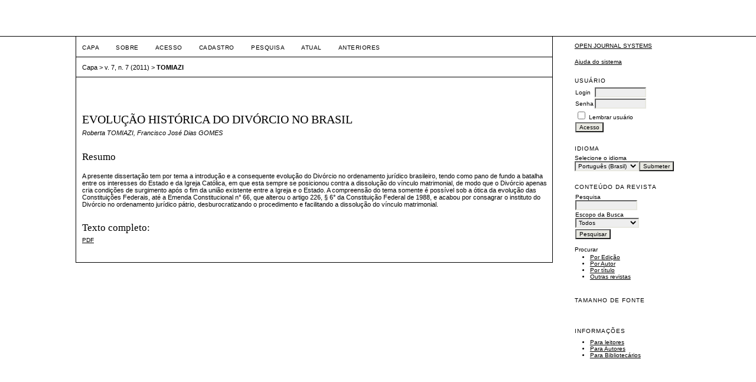

--- FILE ---
content_type: text/html; charset=utf-8
request_url: http://intertemas.toledoprudente.edu.br/index.php/ETIC/article/view/4234
body_size: 17001
content:
<?xml version="1.0" encoding="UTF-8"?>
<!DOCTYPE html PUBLIC "-//W3C//DTD XHTML 1.0 Transitional//EN"
	"http://www.w3.org/TR/xhtml1/DTD/xhtml1-transitional.dtd">
<html xmlns="http://www.w3.org/1999/xhtml" lang="pt-BR" xml:lang="pt-BR">
<head>
	<title>EVOLUÇÃO HISTÓRICA DO DIVÓRCIO NO BRASIL | TOMIAZI | ETIC - ENCONTRO DE INICIAÇÃO CIENTÍFICA - ISSN 21-76-8498</title>
	<meta http-equiv="Content-Type" content="text/html; charset=utf-8" />
	<meta name="description" content="EVOLUÇÃO HISTÓRICA DO DIVÓRCIO NO BRASIL" />
	
	
	<link rel="schema.DC" href="http://purl.org/dc/elements/1.1/" />

	<meta name="DC.Contributor.Sponsor" xml:lang="pt" content=""/>
	<meta name="DC.Creator.PersonalName" content="Roberta TOMIAZI"/>
	<meta name="DC.Creator.PersonalName" content="Francisco José Dias GOMES"/>
	<meta name="DC.Date.available" scheme="ISO8601" content="2014-05-19"/>
	<meta name="DC.Date.dateSubmitted" scheme="ISO8601" content="2015-03-30"/>
	<meta name="DC.Date.issued" scheme="ISO8601" content="2015-03-18"/>
	<meta name="DC.Date.modified" scheme="ISO8601" content="2015-03-30"/>
	<meta name="DC.Description" xml:lang="pt" content="A presente dissertação tem por tema a introdução e a consequente evolução do Divórcio no ordenamento jurídico brasileiro, tendo como pano de fundo a batalha entre os interesses do Estado e da Igreja Católica, em que esta sempre se posicionou contra a dissolução do vínculo matrimonial, de modo que o Divórcio apenas cria condições de surgimento após o fim da união existente entre a Igreja e o Estado. A compreensão do tema somente é possível sob a ótica da evolução das Constituições Federais, até a Emenda Constitucional n° 66, que alterou o artigo 226, § 6° da Constituição Federal de 1988, e acabou por consagrar o instituto do Divórcio no ordenamento jurídico pátrio, desburocratizando o procedimento e facilitando a dissolução do vínculo matrimonial."/>
	<meta name="DC.Format" scheme="IMT" content="application/pdf"/>
	<meta name="DC.Identifier" content="4234"/>
	<meta name="DC.Identifier.URI" content="http://intertemas.toledoprudente.edu.br/index.php/ETIC/article/view/4234"/>
	<meta name="DC.Language" scheme="ISO639-1" content="pt"/>
	<meta name="DC.Rights" content="Direitos autorais  " />
	<meta name="DC.Rights" content=""/>
	<meta name="DC.Source" content="ETIC - ENCONTRO DE INICIAÇÃO CIENTÍFICA - ISSN 21-76-8498"/>
	<meta name="DC.Source.Issue" content="7"/>	<meta name="DC.Source.URI" content="http://intertemas.toledoprudente.edu.br/index.php/ETIC"/>
	<meta name="DC.Source.Volume" content="7"/>					<meta name="DC.Title" content="EVOLUÇÃO HISTÓRICA DO DIVÓRCIO NO BRASIL"/>
		<meta name="DC.Type" content="Text.Serial.Journal"/>
	<meta name="DC.Type.articleType" content="ARTIGO -  Ciências Contábeis, auditoria e controladoria"/>
		<meta name="gs_meta_revision" content="1.1" />
	<meta name="citation_journal_title" content="ETIC - ENCONTRO DE INICIAÇÃO CIENTÍFICA - ISSN 21-76-8498"/>
        <meta name="citation_author" content="Roberta TOMIAZI"/>
        <meta name="citation_author_institution" content="Centro Universitário Antonio Eufrásio de Toledo"/>
        <meta name="citation_author" content="Francisco José Dias GOMES"/>
        <meta name="citation_author_institution" content="Centro Universitário Antonio Eufrásio de Toledo"/>
<meta name="citation_title" content="EVOLUÇÃO HISTÓRICA DO DIVÓRCIO NO BRASIL"/>

	<meta name="citation_date" content="2011"/>

	<meta name="citation_volume" content="7"/>
	<meta name="citation_issue" content="7"/>

	<meta name="citation_abstract_html_url" content="http://intertemas.toledoprudente.edu.br/index.php/ETIC/article/view/4234"/>
	<meta name="citation_language" content="pt"/>
										<meta name="citation_pdf_url" content="http://intertemas.toledoprudente.edu.br/index.php/ETIC/article/download/4234/3992"/>
				

	<link rel="stylesheet" href="http://intertemas.toledoprudente.edu.br/lib/pkp/styles/pkp.css" type="text/css" />
	<link rel="stylesheet" href="http://intertemas.toledoprudente.edu.br/lib/pkp/styles/common.css" type="text/css" />
	<link rel="stylesheet" href="http://intertemas.toledoprudente.edu.br/styles/common.css" type="text/css" />
	<link rel="stylesheet" href="http://intertemas.toledoprudente.edu.br/styles/compiled.css" type="text/css" />
	<link rel="stylesheet" href="http://intertemas.toledoprudente.edu.br/styles/articleView.css" type="text/css" />
			<link rel="stylesheet" href="http://intertemas.toledoprudente.edu.br/lib/pkp/styles/rtEmbedded.css" type="text/css" />
	
	
	
	<link rel="stylesheet" href="http://intertemas.toledoprudente.edu.br/styles/sidebar.css" type="text/css" />		<link rel="stylesheet" href="http://intertemas.toledoprudente.edu.br/styles/rightSidebar.css" type="text/css" />	
			<link rel="stylesheet" href="http://intertemas.toledoprudente.edu.br/public/site/sitestyle.css" type="text/css" />
			<link rel="stylesheet" href="http://intertemas.toledoprudente.edu.br/plugins/blocks/languageToggle/styles/languageToggle.css" type="text/css" />
	
	<!-- Base Jquery -->
	<script type="text/javascript" src="//www.google.com/jsapi"></script>
	<script type="text/javascript">
		// Provide a local fallback if the CDN cannot be reached
		if (typeof google == 'undefined') {
			document.write(unescape("%3Cscript src='http://intertemas.toledoprudente.edu.br/lib/pkp/js/lib/jquery/jquery.min.js' type='text/javascript'%3E%3C/script%3E"));
			document.write(unescape("%3Cscript src='http://intertemas.toledoprudente.edu.br/lib/pkp/js/lib/jquery/plugins/jqueryUi.min.js' type='text/javascript'%3E%3C/script%3E"));
		} else {
			google.load("jquery", "1.4.4");
			google.load("jqueryui", "1.8.6");
		}
	</script>
	
	<!-- Compiled scripts -->
			
<script type="text/javascript" src="http://intertemas.toledoprudente.edu.br/lib/pkp/js/lib/jquery/plugins/jquery.tag-it.js"></script>
<script type="text/javascript" src="http://intertemas.toledoprudente.edu.br/lib/pkp/js/lib/jquery/plugins/jquery.cookie.js"></script>

<script type="text/javascript" src="http://intertemas.toledoprudente.edu.br/lib/pkp/js/functions/fontController.js"></script>
<script type="text/javascript" src="http://intertemas.toledoprudente.edu.br/lib/pkp/js/functions/general.js"></script>
<script type="text/javascript" src="http://intertemas.toledoprudente.edu.br/lib/pkp/js/functions/jqueryValidatorI18n.js"></script>

<script type="text/javascript" src="http://intertemas.toledoprudente.edu.br/lib/pkp/js/classes/Helper.js"></script>
<script type="text/javascript" src="http://intertemas.toledoprudente.edu.br/lib/pkp/js/classes/ObjectProxy.js"></script>
<script type="text/javascript" src="http://intertemas.toledoprudente.edu.br/lib/pkp/js/classes/Handler.js"></script>
<script type="text/javascript" src="http://intertemas.toledoprudente.edu.br/lib/pkp/js/classes/linkAction/LinkActionRequest.js"></script>
<script type="text/javascript" src="http://intertemas.toledoprudente.edu.br/lib/pkp/js/classes/features/Feature.js"></script>

<script type="text/javascript" src="http://intertemas.toledoprudente.edu.br/lib/pkp/js/controllers/SiteHandler.js"></script><!-- Included only for namespace definition -->
<script type="text/javascript" src="http://intertemas.toledoprudente.edu.br/lib/pkp/js/controllers/UrlInDivHandler.js"></script>
<script type="text/javascript" src="http://intertemas.toledoprudente.edu.br/lib/pkp/js/controllers/AutocompleteHandler.js"></script>
<script type="text/javascript" src="http://intertemas.toledoprudente.edu.br/lib/pkp/js/controllers/ExtrasOnDemandHandler.js"></script>
<script type="text/javascript" src="http://intertemas.toledoprudente.edu.br/lib/pkp/js/controllers/form/FormHandler.js"></script>
<script type="text/javascript" src="http://intertemas.toledoprudente.edu.br/lib/pkp/js/controllers/form/AjaxFormHandler.js"></script>
<script type="text/javascript" src="http://intertemas.toledoprudente.edu.br/lib/pkp/js/controllers/form/ClientFormHandler.js"></script>
<script type="text/javascript" src="http://intertemas.toledoprudente.edu.br/lib/pkp/js/controllers/grid/GridHandler.js"></script>
<script type="text/javascript" src="http://intertemas.toledoprudente.edu.br/lib/pkp/js/controllers/linkAction/LinkActionHandler.js"></script>

<script type="text/javascript" src="http://intertemas.toledoprudente.edu.br/js/pages/search/SearchFormHandler.js"></script>
<script type="text/javascript" src="http://intertemas.toledoprudente.edu.br/js/statistics/ReportGeneratorFormHandler.js"></script>
<script type="text/javascript" src="http://intertemas.toledoprudente.edu.br/plugins/generic/lucene/js/LuceneAutocompleteHandler.js"></script>

<script type="text/javascript" src="http://intertemas.toledoprudente.edu.br/lib/pkp/js/lib/jquery/plugins/jquery.pkp.js"></script>	
	
	<script type="text/javascript" src="http://intertemas.toledoprudente.edu.br/js/relatedItems.js"></script>
	<script type="text/javascript" src="http://intertemas.toledoprudente.edu.br/js/inlinePdf.js"></script>
	<script type="text/javascript" src="http://intertemas.toledoprudente.edu.br/js/pdfobject.js"></script>

</head>
<body id="pkp-common-openJournalSystems">

<div id="container">

<div id="header">
<div id="headerTitle">
<h1>
	ETIC
</h1>
</div>
</div>

<div id="body">

	<div id="sidebar">
							<div id="rightSidebar">
				<div class="block" id="sidebarDevelopedBy">
	<a class="blockTitle" href="http://pkp.sfu.ca/ojs/" id="developedBy">Open Journal Systems</a>
</div><div class="block" id="sidebarHelp">
	<a class="blockTitle" href="javascript:openHelp('http://intertemas.toledoprudente.edu.br/index.php/ETIC/help')">Ajuda do sistema</a>
</div><div class="block" id="sidebarUser">
			<span class="blockTitle">Usuário</span>
	
												<form method="post" action="http://intertemas.toledoprudente.edu.br/index.php/ETIC/login/signIn">
					<table>
						<tr>
							<td><label for="sidebar-username">Login</label></td>
							<td><input type="text" id="sidebar-username" name="username" value="" size="12" maxlength="32" class="textField" /></td>
						</tr>
						<tr>
							<td><label for="sidebar-password">Senha</label></td>
							<td><input type="password" id="sidebar-password" name="password" value="" size="12" class="textField" /></td>
						</tr>
						<tr>
							<td colspan="2"><input type="checkbox" id="remember" name="remember" value="1" /> <label for="remember">Lembrar usuário</label></td>
						</tr>
						<tr>
							<td colspan="2"><input type="submit" value="Acesso" class="button" /></td>
						</tr>
					</table>
				</form>
						</div>
<div class="block" id="sidebarLanguageToggle">
	<script type="text/javascript">
		<!--
		function changeLanguage() {
			var e = document.getElementById('languageSelect');
			var new_locale = e.options[e.selectedIndex].value;

			var redirect_url = 'http://intertemas.toledoprudente.edu.br/index.php/ETIC/user/setLocale/NEW_LOCALE?source=%2Findex.php%2FETIC%2Farticle%2Fview%2F4234';
			redirect_url = redirect_url.replace("NEW_LOCALE", new_locale);

			window.location.href = redirect_url;
		}
		//-->
	</script>
	<span class="blockTitle">Idioma</span>
	<form action="#">
		<label for="languageSelect">Selecione o idioma</label>
		<select id="languageSelect" size="1" name="locale" class="selectMenu"><option label="English" value="en_US">English</option>
<option label="Português (Brasil)" value="pt_BR" selected="selected">Português (Brasil)</option>
<option label="Español (España)" value="es_ES">Español (España)</option>
<option label="Français (Canada)" value="fr_CA">Français (Canada)</option>
<option label="Italiano" value="it_IT">Italiano</option>
</select>
		<input type="submit" class="button" value="Submeter" onclick="changeLanguage(); return false;" />
	</form>
</div>
<div class="block" id="sidebarNavigation">
	<span class="blockTitle">Conteúdo da revista</span>

	
	
	<form id="simpleSearchForm" action="http://intertemas.toledoprudente.edu.br/index.php/ETIC/search/search">
				<table id="simpleSearchInput">
			<tr>
				<td>
													<label for="simpleQuery">Pesquisa <br />
					<input type="text" id="simpleQuery" name="simpleQuery" size="15" maxlength="255" value="" class="textField" /></label>
								</td>
			</tr>
			<tr>
				<td><label for="searchField">
				Escopo da Busca
				<br />
				<select id="searchField" name="searchField" size="1" class="selectMenu">
					<option label="Todos" value="query">Todos</option>
<option label="Autor" value="authors">Autor</option>
<option label="Título" value="title">Título</option>
<option label="Resumo" value="abstract">Resumo</option>
<option label="Termos indexados" value="indexTerms">Termos indexados</option>
<option label="Texto Completo" value="galleyFullText">Texto Completo</option>

				</select></label>
				</td>
			</tr>
			<tr>
				<td><input type="submit" value="Pesquisar" class="button" /></td>
			</tr>
		</table>
	</form>

	<br />

		<span class="blockSubtitle">Procurar</span>
	<ul>
		<li><a href="http://intertemas.toledoprudente.edu.br/index.php/ETIC/issue/archive">Por Edição</a></li>
		<li><a href="http://intertemas.toledoprudente.edu.br/index.php/ETIC/search/authors">Por Autor</a></li>
		<li><a href="http://intertemas.toledoprudente.edu.br/index.php/ETIC/search/titles">Por título</a></li>
		
					<li><a href="http://intertemas.toledoprudente.edu.br/index.php/index">Outras revistas</a></li>
						</ul>
	</div>

<!-- Add javascript required for font sizer -->
<script type="text/javascript">
	<!--
	$(function(){
		fontSize("#sizer", "body", 9, 16, 32, ""); // Initialize the font sizer
	});
	// -->
</script>

<div class="block" id="sidebarFontSize" style="margin-bottom: 4px;">
	<span class="blockTitle">Tamanho de fonte</span>
	<div id="sizer"></div>
</div>
<br /><div class="block" id="sidebarInformation">
	<span class="blockTitle">Informações</span>
	<ul>
		<li><a href="http://intertemas.toledoprudente.edu.br/index.php/ETIC/information/readers">Para leitores</a></li>		<li><a href="http://intertemas.toledoprudente.edu.br/index.php/ETIC/information/authors">Para Autores</a></li>		<li><a href="http://intertemas.toledoprudente.edu.br/index.php/ETIC/information/librarians">Para Bibliotecários</a></li>	</ul>
</div>

			</div>
			</div>

<div id="main">

<div id="navbar">
	<ul class="menu">
		<li id="home"><a href="http://intertemas.toledoprudente.edu.br/index.php/ETIC/index">Capa</a></li>
		<li id="about"><a href="http://intertemas.toledoprudente.edu.br/index.php/ETIC/about">Sobre</a></li>

					<li id="login"><a href="http://intertemas.toledoprudente.edu.br/index.php/ETIC/login">Acesso</a></li>
							<li id="register"><a href="http://intertemas.toledoprudente.edu.br/index.php/ETIC/user/register">Cadastro</a></li>
												<li id="search"><a href="http://intertemas.toledoprudente.edu.br/index.php/ETIC/search">Pesquisa</a></li>
		
					<li id="current"><a href="http://intertemas.toledoprudente.edu.br/index.php/ETIC/issue/current">Atual</a></li>
			<li id="archives"><a href="http://intertemas.toledoprudente.edu.br/index.php/ETIC/issue/archive">Anteriores</a></li>
		
				

								</ul>
</div>
<div id="breadcrumb">
	<a href="http://intertemas.toledoprudente.edu.br/index.php/ETIC/index" target="_parent">Capa</a> &gt;
	<a href="http://intertemas.toledoprudente.edu.br/index.php/ETIC/issue/view/58" target="_parent">v. 7, n. 7 (2011)</a> &gt;	<a href="http://intertemas.toledoprudente.edu.br/index.php/ETIC/article/view/4234/0" class="current" target="_parent">TOMIAZI</a>
</div>

<div id="content">


	<div id="topBar">
					</div>
		
	<div id="articleTitle"><h3>EVOLUÇÃO HISTÓRICA DO DIVÓRCIO NO BRASIL</h3></div>
	<div id="authorString"><em>Roberta TOMIAZI, Francisco José Dias GOMES</em></div>
	<br />
			<div id="articleAbstract">
		<h4>Resumo</h4>
		<br />
		<div>A presente dissertação tem por tema a introdução e a consequente evolução do Divórcio no ordenamento jurídico brasileiro, tendo como pano de fundo a batalha entre os interesses do Estado e da Igreja Católica, em que esta sempre se posicionou contra a dissolução do vínculo matrimonial, de modo que o Divórcio apenas cria condições de surgimento após o fim da união existente entre a Igreja e o Estado. A compreensão do tema somente é possível sob a ótica da evolução das Constituições Federais, até a Emenda Constitucional n° 66, que alterou o artigo 226, § 6° da Constituição Federal de 1988, e acabou por consagrar o instituto do Divórcio no ordenamento jurídico pátrio, desburocratizando o procedimento e facilitando a dissolução do vínculo matrimonial.</div>
		<br />
		</div>
	
	
				
			<div id="articleFullText">
		<h4>Texto completo:</h4>
									<a href="http://intertemas.toledoprudente.edu.br/index.php/ETIC/article/view/4234/3992" class="file" target="_parent">PDF</a>
														</div>
	
	
	



		

</div><!-- content -->
</div><!-- main -->
</div><!-- body -->



</div> <!-- container -->
</body>
</html>

--- FILE ---
content_type: text/css
request_url: http://intertemas.toledoprudente.edu.br/styles/common.css
body_size: 6636
content:
/**
 * styles/common.css
 *
 * Copyright (c) 2013-2018 Simon Fraser University
 * Copyright (c) 2003-2018 John Willinsky
 * Distributed under the GNU GPL v2. For full terms see the file docs/COPYING.
 *
 * Site-wide shared stylesheet.
 *
 */

/**
 * Notifications
 * FIXME: (Re)move once OJS styles are consolidated with new styles and themes
 */
@import url("../lib/pkp/styles/themes/default/pnotify.css");
@import url("../lib/pkp/styles/themes/default/notificationIcons.css");

.ui-pnotify-title {
	font-size: 0.8em;
}

.ui-pnotify-text {
	font-size: 0.6em;
}

.ui-pnotify-history-container .ui-pnotify-history-header {
	font-size: 0.8em;
}

/**
 * Common HTML elements
 */

a:link {
	color: #375;
}

a:active {
	color: #253;
}

a:visited {
	color: #375;
}

a:hover {
	color: #253;
	background: #CDC;
}


/**
 * Main layout elements
 */

#header {
	background-color: #ABA;
}

#footer {
	background-color: #ABA;
}

#main {
	width: 80%;
	margin: 0 auto;
}


/**
 * Access icons and key
 */
#accessKey {
	margin-bottom: 2em;
}

#accessKey img {
	vertical-align: middle;
	margin: 0;
	padding: 0;
}

#content img.accessLogo {
	vertical-align: middle;
	margin: 0;
	padding: 0;
}


/**
 * Navigation bar
 */

#navbar a {
	font-size: 0.65em;
	letter-spacing: 0.05em;
}


/**
 * Announcements
 */

#announcementsHome {
	width: 100%;
	margin: 2em 0 2em 0;
}

#announcementsHome h3 {
	text-align: center;
}

#announcements {
	width: 100%;
}

#announcements h3 {
	text-align: center;
}

table.announcements {
	width: 100%;
}

table.announcements td {
	padding: 0.25em 0.5em 0.25em 0.5em;
}

table.announcements td.nodata {
	text-align: center;
	font-style: italic;
}

table.announcements td.headseparator {
	border-top: 1px dotted #000;
	font-size: 0.1em;
	line-height: 1%;
}

table.announcements td.endseparator {
	border-top: 1px dotted #000;
	font-size: 0.25em;
	line-height: 10%;
}

table.announcements td.separator {
	border-top: 1px dotted #DDDDD0;
	font-size: 0.1em;
	line-height: 1%;
}

table.announcements tr.intro {
}

table.announcements td.intro {
}

table.announcements tr.title {
	vertical-align: top;
}

table.announcements td.title {
	width: 85%;
}

table.announcements td.title h4 {
}

table.announcements tr.description {
	vertical-align: top;
}

table.announcements td.description {
	width: 85%;
}

table.announcements tr.details {
	vertical-align: bottom;
}

table.announcements td.posted {
	padding-top: 1em;
	font-style: italic;
}

table.announcements td.more {
	width: 15%;
	text-align: right;
}

table.announcementsMore {
	width: 100%;
}

table.announcementsMore td {
	padding-top: 1.5em;
	text-align: right;
}


/**
 * Table of contents
 */

.tocArticle {
	width: 100%;
	padding: 5px 0;
}

.tocArticleCoverImage {
	display:none;
}
.tocArticleCoverImage.showCoverImage {
	display: table-cell;
	width: 15%;
}
.tocCoverImage {
	width: 100%;
}
.tocCoverImage img {
	border: 0;
	width: 100%;
}

.tocArticleTitleAuthors {
	width: 80%;
}
.tocArticleTitleAuthors.showCoverImage {
	width: 65%;
	padding-left: 10px;
}
.tocAuthors {
	padding-left: 10px;
}

.tocArticleGalleysPages {
	width: 20%;
}
.tocGalleys, .tocPages {
	text-align: right;
}

/**
 * Homepage image
 */

#homepageImage img {
	display: block;
	margin: 0 auto;
	border: 0;
	text-align: center;
}

.homepageImage img {
	margin: 0 auto;
	border: 0;
	float: left;
	width: 100px;
	margin: 1em 1em 1em 0;
	text-align: center;
}


/**
 * Issue cover image
 */

#issueCoverImage img {
	display: block;
	border: 0;
}

.issueCoverImage img {
	border: 0;
	float: left;
	width: 100px;
	margin: 1em 1em 1em 0;
}

#issueCoverImage a:link, .issueCoverImage a:link {
}

#issueCoverImage a:active, .issueCoverImage a:active {
}

#issueCoverImage a:visited, .issueCoverImage a:visited {
}

#issueCoverImage a:hover, .issueCoverImage a:hover {
}


/**
 * Editorial Team Lists
 */

ol.editorialTeam {
}

ol.editorialTeam li {
	list-style: none;
}

ol.editorialTeam, ol.editorialTeam li {
	margin-left: 0;
	padding-left: 0;
}


/**
 * Additional text styles
 */

pre {
	background-color: #F0F0E8;
	color: #000;
	font-size: 1.25em;
}

/**
 * Table styles
 */

.highlightReviewerNotNotified, .highlightCopyediting {
	background: #EDEBC4;
}
.highlightNoDecision, .highlightLayoutEditing {
	background: #D8E9BD;
}
.highlightRevisedCopyUploaded, .higlightProofreading {
	background: #C6EBE4;
}
.highlightReviewerConfirmationOverdue {
	background: #9DD1E6;
}
.highlightReviewerCompletionOverdue {
	background: #74C5D8;
}

.fastTracked {
	background-color: #ABA;
}

table.listing tr.data td {
	border-top: 1px dotted #DDDDD0;
	border-bottom: 1px dotted #DDDDD0;
}

table.listing tr.data td.drag {
	cursor: move;
}


/**
 * Other organizational elements
 */

div.progressbar {
	background-image: url(../templates/images/progbg.gif);
	background-repeat: no-repeat;
	height: 27px;
	width: 505px;
	z-index:1;
}

td.notificationContent {
	padding-left: 5px;
	padding-right: 5px;
}

td.notificationFunction {
	padding-left: 5px;
	padding-right: 5px;
	text-align: right;
}

.throbber {
	display: none;
	background: url(../lib/pkp/templates/images/throbber.gif) no-repeat;
	width: 25px;
	height: 25px;
	margin-left: 50%;
	margin-top: 5%;
}

/* Font Sizer */
#sizer a {
	outline: none;
	text-indent: -9999px;
	display: block;
	float: left;
	width: 20px;
	height: 23px;
	margin-right: 4px;
	margin-left: 8px;
}

#journalListPageInfo {
	float: right;
}

#journalListPageLinks {
	float: left;
}


/* @group Tag-it */

ul.tagit {
	padding: 1px 5px;
	overflow: auto;
    margin-left: inherit; /* usually we don't want the regular ul margins. */
    margin-right: inherit;
}

.hidden {
	display: none;
}

ul.tagit li {
	display: block;
	float: left;
	margin: 2px 5px 2px 0;
}

ul.tagit li.tagit-choice {
	padding: .2em 18px .2em .5em;
    position: relative;
    line-height: inherit;
}
ul.tagit li.tagit-new {
	padding: .25em 4px .25em 0;
}

ul.tagit li.tagit-choice a.tagit-label {
	cursor: pointer;
	text-decoration: none;
}
ul.tagit li.tagit-choice .tagit-close {
	cursor: pointer;
    position: absolute;
    right: .1em;
    top: 50%;
    margin-top: -8px;
}

/* used for some custom themes that don't need image icons */
ul.tagit li.tagit-choice .tagit-close .text-icon {
    display: none;
}
.ui-autocomplete .ui-menu-item a {
	font-size: .6em;
}
ul.tagit li.tagit-choice input {
	display: block;
	float: left;
	margin: 2px 5px 2px 0;
}
ul.tagit input[type="text"] {
    -moz-box-sizing:    border-box;
    -webkit-box-sizing: border-box;
    box-sizing:         border-box;

    border: none;
	margin: 0;
	padding: 0;
	width: inherit;
	background-color: inherit;
    outline: none;
}


/* @end */



--- FILE ---
content_type: text/css
request_url: http://intertemas.toledoprudente.edu.br/styles/pdfView.css
body_size: 1350
content:
/**
 * styles/pdfView.css
 *
 * Copyright (c) 2013-2018 Simon Fraser University
 * Copyright (c) 2003-2018 John Willinsky
 * Distributed under the GNU GPL v2. For full terms see the file docs/COPYING.
 *
 * PDF inline viewer stylesheet.
 */

#inlinePdfResizer {
	width: 98%;
	height: 400px;
	padding: 1px 0px 1px 1px;
}

#pluginMissing{
	font-size: 1.4em;
	padding: 10px;
}
#pluginMissing a {
	text-decoration: underline;
}

#inlinePdf {
	width:99%;
	height:99%;
	padding: 1px 0px 1px 1px;
}

#inlinePdf.fullscreen {
	position: fixed;
	width: 97%;
	height: 95%;
	left: 20px;
	top: 7px;
	z-index: 1002;
}

#pdfDownloadLinkContainer {
	text-align: right;
	padding: 5px;
}

a.pdf {
	background: transparent url(../lib/pkp/templates/images/structure/page_white_acrobat.png) no-repeat scroll 0 2px !important;
	padding: 3px 0 3px 23px;
	font-size: 1.2em;
	text-transform: none;
}

.black_overlay{
	display: none;
	position: absolute;
	top: 0%;
	left: 0%;
	width: 100%;
	height: 2000px; /* 100% only fills window, not page, causing potential display issues */
	background-color: black;
	z-index:1001;
	-moz-opacity: 0.7;
	opacity:.70;
	filter: alpha(opacity=70);
}

#fullscreenShow {
	display: none;
	float: right;
}

#fullscreenHide {
	padding: 2px;
	background-color: white;
	display: none;
	position: fixed;
	bottom: 3px;
	right: 3px;
	z-index: 1003;
}
